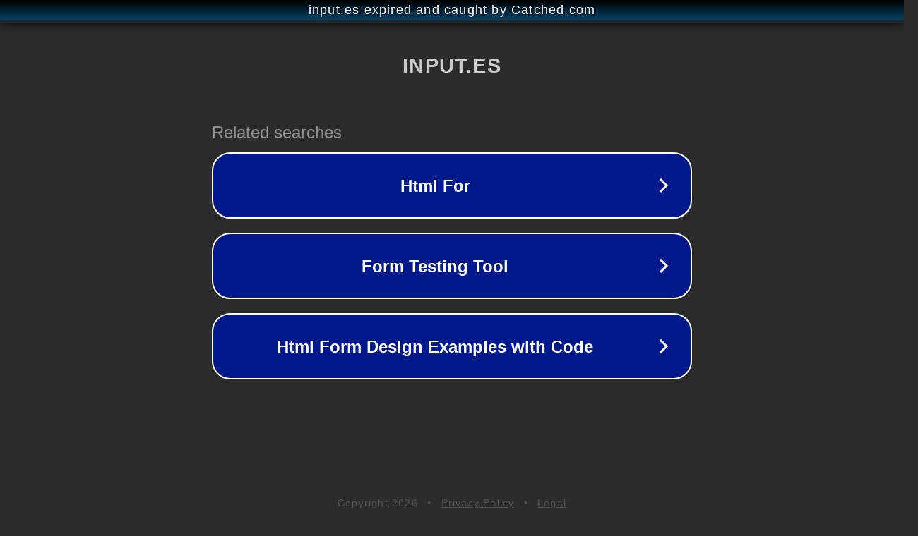

--- FILE ---
content_type: text/html; charset=utf-8
request_url: https://input.es/mejor-gtx-1080-calidad-precio
body_size: 1066
content:
<!doctype html>
<html data-adblockkey="MFwwDQYJKoZIhvcNAQEBBQADSwAwSAJBANDrp2lz7AOmADaN8tA50LsWcjLFyQFcb/P2Txc58oYOeILb3vBw7J6f4pamkAQVSQuqYsKx3YzdUHCvbVZvFUsCAwEAAQ==_BQe57bPny3OJUEjFtjOiGcnKh8joZbJOV0VDMjVrEFHm/GGwA+VPoKK4ieKa2vCUnKAsHVMK0GLs8w6MHlWSpQ==" lang="en" style="background: #2B2B2B;">
<head>
    <meta charset="utf-8">
    <meta name="viewport" content="width=device-width, initial-scale=1">
    <link rel="icon" href="[data-uri]">
    <link rel="preconnect" href="https://www.google.com" crossorigin>
</head>
<body>
<div id="target" style="opacity: 0"></div>
<script>window.park = "[base64]";</script>
<script src="/btwEKjRQe.js"></script>
</body>
</html>
